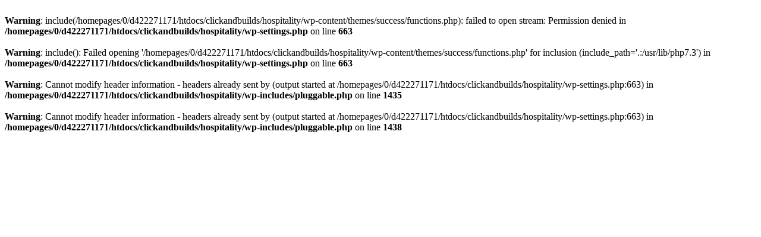

--- FILE ---
content_type: text/html; charset=UTF-8
request_url: http://embadu.ca/category/advice
body_size: 357
content:
<br />
<b>Warning</b>:  include(/homepages/0/d422271171/htdocs/clickandbuilds/hospitality/wp-content/themes/success/functions.php): failed to open stream: Permission denied in <b>/homepages/0/d422271171/htdocs/clickandbuilds/hospitality/wp-settings.php</b> on line <b>663</b><br />
<br />
<b>Warning</b>:  include(): Failed opening '/homepages/0/d422271171/htdocs/clickandbuilds/hospitality/wp-content/themes/success/functions.php' for inclusion (include_path='.:/usr/lib/php7.3') in <b>/homepages/0/d422271171/htdocs/clickandbuilds/hospitality/wp-settings.php</b> on line <b>663</b><br />
<br />
<b>Warning</b>:  Cannot modify header information - headers already sent by (output started at /homepages/0/d422271171/htdocs/clickandbuilds/hospitality/wp-settings.php:663) in <b>/homepages/0/d422271171/htdocs/clickandbuilds/hospitality/wp-includes/pluggable.php</b> on line <b>1435</b><br />
<br />
<b>Warning</b>:  Cannot modify header information - headers already sent by (output started at /homepages/0/d422271171/htdocs/clickandbuilds/hospitality/wp-settings.php:663) in <b>/homepages/0/d422271171/htdocs/clickandbuilds/hospitality/wp-includes/pluggable.php</b> on line <b>1438</b><br />
